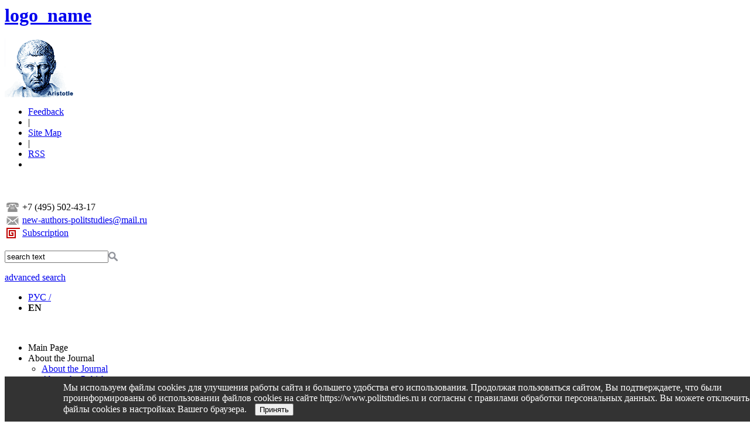

--- FILE ---
content_type: text/html; charset=windows-1251
request_url: https://www.politstudies.ru/en/article/3566
body_size: 7564
content:
<head></head><body><!DOCTYPE HTML PUBLIC "-//W3C//DTD HTML 4.0 Transitional//EN" "https://www.w3.org/TR/xhtml1/DTD/xhtml1-strict.dtd">
<html xmlns="https://www.w3.org/1999/xhtml" xml:lang="ru-ru" lang="ru-ru" dir="ltr" >
<head>
	<meta name="robots" content="index, follow" />
<title>Breaches of Legal Continuity in 20th Century Russia’s History
</title>   <meta http-equiv="Content-Type" content="text/html; charset=windows-1251">
	<meta name="keywords" content="">
	<meta name="description" content="">
	
	<link type="text/css" href="/css/style.css" rel="stylesheet"/>
	<link type="text/css" href="/css/menu.css" rel="stylesheet"/>
	
	<script type="text/javascript" src="/js/jquery-1.10.1.min.js" ></script><!--equal-->
	<script type="text/javascript" src="/js/maxheight.js" ></script><!--equal-->
	<script type="text/javascript" src="/js/custom.js" ></script><!--equal-->

	
	<!--[if IE 7.0]>
	<link rel="stylesheet" type="text/css" href="css/style_ie7.css" />
	<![endif]-->
	
<meta name="citation_journal_title" content="Polis. Political Studies">
<meta name="citation_publisher" content="НП Редакция журнала Полис">
<meta name="citation_author" content="A.L. Alyushin ">
<meta name="citation_title" content="Breaches of Legal Continuity in 20th Century Russia’s History
">
<meta name="citation_abstract" content="<p>In the article, the author undertakes analyzing the Russian legal  tradition, and the legal foundations of today's state arrangement of  Russia. Retracing from this angle the Russian history in the 20th  century, he demonstrates that our country's every subsequent legal  condition was preceded by a breach of legal gradualness (January 1918 -  formal firm establishment of the status of Russia as Republic of Soviets  and the formation of the RSFSR; December 1991 - the USSR being  liquidated and the RF becoming a sovereign state; December 1993 -  adoption of the Constitution which confirmed and consolidated Russia's  renovated state arrangement). In his estimation, notwithstanding the  fact that the establishment of the new constitutional system in Russia  in 1993 was of stabilizing and constructive significance, nevertheless,  given the lack of a definite juridical appraisal of continuity between  the legal systems that were replacing one another for the period from  1918 to 1993, and given the serious flaws in the legal mechanism through  which the transition to the new legal condition was realized, the legal  grounds of the said event are very contradictory. As the author  concludes, today's constitutional system of Russia, with all its outward  legitimacy and firmness, rests upon rather shaky a foundation.</p>">
<meta name="citation_publication_date" content="2005/05/25">
<meta name="citation_abstract_html_url" content="https://www.politstudies.ru/en/article/3566">
<meta name="citation_online_date" content="2006/06/25">
<meta name="citation_volume" content="3">
<meta name="citation_issue" content="3">
	
<meta name="citation_firstpage" content="83">
<meta name="citation_lastpage" content="91">
<meta name="citation_doi" content="10.17976/jpps/2005.03.07"><meta name="citation_fulltext_world_readable" content=""><meta name="citation_pdf_url" content="https://www.politstudies.ruhttps://www.politstudies.ru/files/File/2005/3/Polis-2005-3-Alyushin.pdf">
   
 <meta name="citation_issn" content="1026-9487">  
 <meta name="citation_language" content="ru_RU">
	<script>
  (function(i,s,o,g,r,a,m){i['GoogleAnalyticsObject']=r;i[r]=i[r]||function(){
  (i[r].q=i[r].q||[]).push(arguments)},i[r].l=1*new Date();a=s.createElement(o),
  m=s.getElementsByTagName(o)[0];a.async=1;a.src=g;m.parentNode.insertBefore(a,m)
  })(window,document,'script','//www.google-analytics.com/analytics.js','ga');

  ga('create', 'UA-58030760-1', 'auto');
  ga('send', 'pageview');

</script>
</head>
<body id="container">
	<div id="container" class="wrapper" >
			<div id="header">
				<div id="logo">
					<h1 class="logo_main_en">
						
						<a href="/en/">logo_name</a>
    						 
		</h1>
				</div><!-- end #logo -->
				<div id="random">
					<p><img alt="" width="120" height="100" src="/files/Image/wisdom/aristotle.gif" /></p>				</div>
				<div class="fright">
					<nav>
						<ul class="menutop">
<li ><a alt="Обратная связь" href=/en/index.php?page_id=465>Feedback</a></li><li class='subseparator'>|</li><li ><a alt="Карта сайта" href=/en/index.php?page_id=417>Site Map</a></li><li class='subseparator'>|</li><li ><a alt="RSS" href=/rssgen_en.php>RSS</a></li><li class='subseparator'>&nbsp;</li></ul>
					</nav>
					<div class="cleaner">&nbsp;</div>
					<br />
					<div id="info">
						<table>
							<tr>
								<td>
									<img src="/images/phone.png" />
								</td>
								<td>
									+7 (495) 502-43-17								</td>
							</tr>
							<tr>
								<td>
									<img src="/images/mail.png" />
								</td>
								<td>
									<a href='mailto:new-authors-politstudies@mail.ru'>new-authors-politstudies@mail.ru</a>
								</td>
							</tr>
						<!--	<tr>
								<td>
									<img src="/images/cart.png" />
								</td>
								<td>
									<a title='Интернет-магазин читателей и авторов журнала «Полис. Политические исследования»' href="https://www.polismag.ru">www.polismag.ru</a>
								</td>
							</tr>-->
							<tr>
								<td>
									<img src="/images/zavitok.png" />
								</td>
								<td>
								<a title='Subscription' href=/index.php?page_id=486>Subscription</a>									
								</td>
							</tr>
						</table>
					</div>
					<div class="cleaner">&nbsp;</div>
					<div id="search">
						
<script language="JavaScript">

function sw_search()
{
    var st=document.getElementById('spisok_search').style;
    if (st.display=='none')
       st.display='block';
    else
       st.display='none';
}
</script>


   <form action="/en/search.html" method="GET" id="sear">
   <table cellpadding=0 cellspacing=0>
		<tr>
			<td>
							 <input id="search_txt" type="text" name="search" size=20 value="search text" onblur="if(this.value=='') this.value='search text';" onfocus="if(this.value=='search text') this.value='';" />
			 </td>
			 <td width="100%" align="left">
				 <a id="search_btn" style='cursor:pointer;cursor:hand; text-decoration:none;' onclick="document.getElementById('sear').submit();">
				    <span>
				          <img src="/images/search.png" />
			    	</span>
			</td>
			<!--
			<td width="21" style="border-left:white solid 1px;">
		        <a style='cursor:pointer;cursor:hand;' onClick=sw_search()><img src="/image/search.png" title="Выбрать, где искать" border="0"></a>
	        </td> /-->
	  	</tr>

  	</table>

<!--		<div id='spisok_search' style="text-align:left;background-color:#ffffff;padding:1 2 2 1;display:none;color:#303030;">
		<div style='float:left;height: 40px;'>
			Выберите:&nbsp;&nbsp;
		</div>
			<a  style='cursor:pointer;cursor:hand;color:#303030;' onClick="location = '/search.php?search='+document.getElementById('search_txt').value; ">
			   &rarr; на сайте
			</a> <br />
			<a  style='cursor:pointer;cursor:hand;color:#303030;' onClick="location = '/index.php?page_id=652&search='+document.getElementById('search_txt').value; ">
			   &rarr; в публикациях
			</a>  <br />


		</div>
/-->
   </form>
					</div><!-- end #search --> 
				<div id="advanced_search">
				<a href='/index.php?page_id=518'>advanced search</a>				</div>				
				<div id="navigation2">
					<div id="menuSocial">
						<ul>
							<li>
							<a style='text-decoration:underline;' href=/article/3566>РУС / </a>					
							</li>				
							<li>
		<b>EN</b>								
							</li>
						</ul>
					</div><!-- end #menuSocial -->
							</div><!-- end #navigation2 -->
					
				</div>
				<div class="cleaner">&nbsp;</div>
				<div id="navigation">
					<div class="dropdown" id="menu">
						<ul id="topnav" class="clearfix"><li id='nav'   class='first-level' ><a class='first-level '  id="m" onmouseout="this.id='m';" onmouseover="this.id='over_m';" onclick="document.location='/en/index.php?page_id=426'" nowrap="nowrap">Main Page</a><li id='nav'   class='first-level' ><a class='first-level '  id="m" onmouseout="this.id='m';" onmouseover="this.id='over_m';" onclick="document.location='/en/index.php?page_id=448'" nowrap="nowrap">About the Journal</a><div style="margin-left: -17px;" class="topnav-dd-outer topnav-dd-outer-featured topnav-dd-outer-one-col-featured"><div class="topnav-dd-inner clearfix"><ul class="one-col clearfix">
				<li><a href=/en/index.php?page_id=513>About the Journal</a>
				</li>  
				<li><a href=/en/index.php?page_id=521>About the Pubisher</a>
				</li>  
				<li><a href=/en/index.php?page_id=507>Publication Ethics</a>
				</li>  
				<li><a href=/en/index.php?page_id=470>Journal’s Thematic Profile</a>
				</li>  
				<li><a href=/en/index.php?page_id=482>Editorial Policy</a>
				</li>  
				<li><a href=/en/index.php?page_id=471>Founders</a>
				</li>  
				<li><a href=/en/index.php?page_id=472>International Editorial Council</a>
				</li>  
				<li><a href=/en/index.php?page_id=476>Editorial Board</a>
				</li>  
				<li><a href=/en/index.php?page_id=491>Editorial Team</a>
				</li>  </ul>			<div id="nav-media-center-feature" class="topnav-feature">
				<div class="cp_tile ">
					<div id="block-nodeblock-43333" class="clear-block block block-nodeblock ">
						<div class="content">
														<p>
								<a style="float: right;" href="">
								 <p><img width="188" height="138" alt="" src="/files/Image/pic_journal(1).jpg" /></p>								</a>
							</p>
						</div>
					</div>
				</div>
			</div>

		</div>

	</div><!--/ .topnav-dd-outer, .topnav-dd-inner -->
</li><li id='nav'   class='first-level' ><a class='first-level '  id="m" onmouseout="this.id='m';" onmouseover="this.id='over_m';" onclick="document.location='/en/index.php?page_id=481'" nowrap="nowrap">Current issue</a><div style="margin-left: -17px;" class="topnav-dd-outer topnav-dd-outer-featured topnav-dd-outer-one-col-featured"><div class="topnav-dd-inner clearfix"><ul class="one-col clearfix">
				<li><a href=/en/index.php?page_id=489>Content of the current issue</a>
				</li>  </ul>			<div id="nav-media-center-feature" class="topnav-feature">
				<div class="cp_tile ">
					<div id="block-nodeblock-43333" class="clear-block block block-nodeblock ">
						<div class="content">
														<p>
								<a style="float: right;" href="">
								 <p><img src="/files/Image/Polis-2025-6-cover1.jpg" width="146" height="187" alt="" /></p>								</a>
							</p>
						</div>
					</div>
				</div>
			</div>

		</div>

	</div><!--/ .topnav-dd-outer, .topnav-dd-inner -->
</li><li id='nav'   class='first-level' ><a class='first-level '  id="m" onmouseout="this.id='m';" onmouseover="this.id='over_m';" onclick="document.location='/en/index.php?page_id=462'" nowrap="nowrap">Archive</a><div style="margin-left: -17px;" class="topnav-dd-outer topnav-dd-outer-featured topnav-dd-outer-one-col-featured"><div class="topnav-dd-inner clearfix"><ul class="one-col clearfix">
				<li><a href=/en/index.php?page_id=473>Archive</a>
				</li>  
				<li><a href=/en/index.php?page_id=468>Content by Year</a>
				</li>  
				<li><a href=/en/index.php?page_id=514>Articles in Open Access</a>
				</li>  </ul>			<div id="nav-media-center-feature" class="topnav-feature">
				<div class="cp_tile ">
					<div id="block-nodeblock-43333" class="clear-block block block-nodeblock ">
						<div class="content">
														<p>
								<a style="float: right;" href="">
								 <p><img alt="" src="/files/Image/archive.jpg" width="188" height="144" /></p>								</a>
							</p>
						</div>
					</div>
				</div>
			</div>

		</div>

	</div><!--/ .topnav-dd-outer, .topnav-dd-inner -->
</li><li id='nav'   class='first-level' ><a class='first-level '  id="m" onmouseout="this.id='m';" onmouseover="this.id='over_m';" onclick="document.location='/en/index.php?page_id=463'" nowrap="nowrap">Authors</a><div style="margin-left: -219px;" class="topnav-dd-outer topnav-dd-outer-featured topnav-dd-outer-one-col-featured"><div class="topnav-dd-inner clearfix"><ul class="one-col clearfix">
				<li><a href=/en/index.php?page_id=474>Index of Authors</a>
				</li>  </ul>			<div id="nav-media-center-feature" class="topnav-feature">
				<div class="cp_tile ">
					<div id="block-nodeblock-43333" class="clear-block block block-nodeblock ">
						<div class="content">
							<p class="menu-feature-title">Permanent authors</p>							<p>
								<a style="float: right;" href="">
								 <p><img alt="" width="120" height="91" src="/files/Image/author_index2.jpg" /></p>								</a>
							</p>
						</div>
					</div>
				</div>
			</div>

		</div>

	</div><!--/ .topnav-dd-outer, .topnav-dd-inner -->
</li><li id='nav'   class='first-level' ><a class='first-level '  id="m" onmouseout="this.id='m';" onmouseover="this.id='over_m';" onclick="document.location='/en/index.php?page_id=464'" nowrap="nowrap">Rubrics</a><div style="margin-left: -297px;" class="topnav-dd-outer topnav-dd-outer-featured topnav-dd-outer-one-col-featured"><div class="topnav-dd-inner clearfix"><ul class="one-col clearfix">
				<li><a href=/en/index.php?page_id=475>Index of Rubrics</a>
				</li>  
				<li><a href=/en/index.php?page_id=493>Publications by Year</a>
				</li>  </ul>			<div id="nav-media-center-feature" class="topnav-feature">
				<div class="cp_tile ">
					<div id="block-nodeblock-43333" class="clear-block block block-nodeblock ">
						<div class="content">
														<p>
								<a style="float: right;" href="">
								 <p><img width="128" height="114" alt="" src="/files/Image/rubric.jpg" /></p>								</a>
							</p>
						</div>
					</div>
				</div>
			</div>

		</div>

	</div><!--/ .topnav-dd-outer, .topnav-dd-inner -->
</li><li id='nav'   class='first-level' ><a class='first-level '  id="m" onmouseout="this.id='m';" onmouseover="this.id='over_m';" onclick="document.location='/en/index.php?page_id=478'" nowrap="nowrap">For Authors</a><div style="margin-left: -375px;" class="topnav-dd-outer topnav-dd-outer-featured topnav-dd-outer-one-col-featured"><div class="topnav-dd-inner clearfix"><ul class="one-col clearfix">
				<li><a href=/en/index.php?page_id=525>Peer Review System</a>
				</li>  
				<li><a href=/en/index.php?page_id=484>Authors’ Ethical Principles</a>
				</li>  
				<li><a href=/en/index.php?page_id=485>Peer Review Ethical Principles</a>
				</li>  
				<li><a href=/en/index.php?page_id=479>Information for Authors</a>
				</li>  
				<li><a href=/en/index.php?page_id=480>Guidelines for Manuscripts</a>
				</li>  
				<li><a href=/en/index.php?page_id=499>Submit Your Manuscript</a>
				</li>  </ul>			<div id="nav-media-center-feature" class="topnav-feature">
				<div class="cp_tile ">
					<div id="block-nodeblock-43333" class="clear-block block block-nodeblock ">
						<div class="content">
														<p>
								<a style="float: right;" href="">
								 <p><img alt="" width="188" height="125" src="/files/Image/authors.jpg" /></p>								</a>
							</p>
						</div>
					</div>
				</div>
			</div>

		</div>

	</div><!--/ .topnav-dd-outer, .topnav-dd-inner -->
</li><li id='nav'   class='first-level' ><a class='first-level '  id="m" onmouseout="this.id='m';" onmouseover="this.id='over_m';" onclick="document.location='/en/index.php?page_id=486'" nowrap="nowrap">Subscription</a><div style="margin-left: -362px;" class="topnav-dd-outer topnav-dd-outer-featured topnav-dd-outer-one-col-featured"><div class="topnav-dd-inner clearfix"><ul class="one-col clearfix">
				<li><a href=/en/index.php?page_id=487>Subscription Agencies</a>
				</li>  </ul>			<div id="nav-media-center-feature" class="topnav-feature">
				<div class="cp_tile ">
					<div id="block-nodeblock-43333" class="clear-block block block-nodeblock ">
						<div class="content">
														<p>
								<a style="float: right;" href="">
								 <p><img alt="" width="100" height="119" src="/files/Image/podpiska.jpg" /></p>								</a>
							</p>
						</div>
					</div>
				</div>
			</div>

		</div>

	</div><!--/ .topnav-dd-outer, .topnav-dd-inner -->
</li>
<li class="cleaner">&nbsp;</li>
</ul>
					</div><!-- end #menu -->
				</div><!-- end #navigation -->

		</div> <!-- end #header -->
		<div id="frame"> 
	<div id="content">
	<div id="maintext">
					<h2>
								<span class="current"></span>
			</h2>
						
		<div id='printbutton'><a href='/en/article/3566?printmode'><img src='/images/printer.jpg' alt='print' /> print</a></div><h1>Breaches of Legal Continuity in 20th Century Russia’s History
</h1>			<br /><div class='jarticle'><div class='autors_a'><h3><a  href=/en/index.php?page_id=458&id=1091&jid=3554&jj=85_en>Alyushin A.L.</a></div><br /><br /><b>DOI: </b>10.17976/jpps/2005.03.07<br /><div class='jrubric_a'><b>Rubric</b>: <a href=/en/index.php?page_id=461&id=3565>INTERPRETATIONS</a></div><br /><div style='padding:2px;border:1px solid #e2e2e2;background-color:#f4f4f4;'> For citation: <br /><h3>Alyushin A.L. Breaches of Legal Continuity in 20th Century Russia’s History
. – Polis. Political Studies. 2005. No.  3. <a href='https://doi.org/10.17976/jpps/2005.03.07'> https://doi.org/10.17976/jpps/2005.03.07</a></h3></div><br /><br /><div class='jrubric_a'><b>Abstract</b></div><div class='annot_text'><p>In the article, the author undertakes analyzing the Russian legal  tradition, and the legal foundations of today's state arrangement of  Russia. Retracing from this angle the Russian history in the 20th  century, he demonstrates that our country's every subsequent legal  condition was preceded by a breach of legal gradualness (January 1918 -  formal firm establishment of the status of Russia as Republic of Soviets  and the formation of the RSFSR; December 1991 - the USSR being  liquidated and the RF becoming a sovereign state; December 1993 -  adoption of the Constitution which confirmed and consolidated Russia's  renovated state arrangement). In his estimation, notwithstanding the  fact that the establishment of the new constitutional system in Russia  in 1993 was of stabilizing and constructive significance, nevertheless,  given the lack of a definite juridical appraisal of continuity between  the legal systems that were replacing one another for the period from  1918 to 1993, and given the serious flaws in the legal mechanism through  which the transition to the new legal condition was realized, the legal  grounds of the said event are very contradictory. As the author  concludes, today's constitutional system of Russia, with all its outward  legitimacy and firmness, rests upon rather shaky a foundation.</p></div><div class='jrubric_a'><img src=/files/Image/pdf.png />&nbsp;<a title='download free' href="https://www.politstudies.ru/files/File/2005/3/Polis-2005-3-Alyushin.pdf" target="_blank">Full Text</a></div></div><hr /><div class='jrubric0'>Content <a href=/en/index.php?page_id=452&jid=3554&jj=85_en>No. 3, 2005</a></div><span class="Z3988" title="ctx_ver=Z39.88-2004&amp;rft_val_fmt=info%3Aofi%2Ffmt%3Akev%3Amtx%3Ajournal&amp;rft.title=Разрывы правовой преемственности в истории России XX в.&amp;rft.atitle=Разрывы правовой преемственности в истории России XX в.&amp;rft.genre=&amp;rft.jtitle=Полис. Политические исследования&amp;rft.volume=&amp;rft.journal=Полис. Политические исследования&amp;rft.abstract=<p>Статья посвящена анализу российской правовой традиции и правовых оснований нынешнего государственного устройства России. Проанализировав российскую историю ХХ в., автор показывает, что в ушедшем столетии каждое последующее правовое состояние нашей страны предварялось перерывом правовой постепенности (январь 1918 г. - формальное утверждение статуса России как Республики Советов и образование РСФСР; декабрь 1991 г. - ликвидация СССР и превращение РФ в суверенное государство; декабрь 1993 г. - принятие Конституции, закрепившей обновленное государственное устройство России). По его оценке, хотя установление нового конституционного строя в России в декабре 1993 г. имело стабилизирующее и конструктивное значение, в связи с отсутствием однозначной юридической оценки преемственности между правовыми системами, сменявшими друг друга на протяжении 1918 - 1993 гг., и серьезными изъянами правового механизма, с помощью которого был осуществлен переход к новому правовому состоянию, правовые основания этого события весьма противоречивы. Согласно выводу автора, при всей своей внешней легитимности и незыблемости нынешний конституционный строй России покоится на весьма шатком фундаменте.</p>&amp;rft.issue=3&amp;rft.spage=83&amp;rft.epage=91&amp;rft.tpage=83-91&amp;rft.number=&amp;rft.year=2005&amp;rft.issn=0321-2017&amp;rft.shorttitle=&amp;rft.subject=&amp;rft.pub=&amp;rfr_id=info%3Asid%2Fwww.politstudies.ru%3A&amp;rft.date=2005&amp;rft.au=Alyushin A.L."></span><h3>See also:</h3><br />Peregudov S.P., <br /><a href=/article/3395 title='Transnational Corporations on the Way to Corporate Citizenship
' >Transnational Corporations on the Way to Corporate Citizenship. – Polis. Political Studies.  2004. No3 </a><br /><br />Fyodorov K.G., <br /><a href=/article/3235 title='The Policy in the Sphere of Local Taxation in Russia
' >The Policy in the Sphere of Local Taxation in Russia. – Polis. Political Studies.  2003. No4 </a><br /><br />Peregudov S.P., <br /><a href=/article/3101 title='Corporate Capital and Power Institutions: Who Plays the Master?
' >Corporate Capital and Power Institutions: Who Plays the Master?. – Polis. Political Studies.  2002. No5 </a><br /><br />Kazantzev A.A., <br /><a href=/article/3808 title='Intelligentsia and Structural Innovations in Political Expanse (An Essay of Comparative Analysis)
' >Intelligentsia and Structural Innovations in Political Expanse (An Essay of Comparative Analysis). – Polis. Political Studies.  2007. No1 </a><br /><br />Sergeev V.M., <br /><a href=/article/2973 title='How Are Social Changes Possible? (Prolegomena to a Statistical Theory of Social Networks)' >How Are Social Changes Possible? (Prolegomena to a Statistical Theory of Social Networks). – Polis. Political Studies.  2001. No6 </a><br /><hr />	</div> <!-- #main /-->
	<div id="sidebartext">
		<div class="darkblue "><div class='title'><h2>Journal</h2></div><div class='block '><table width="100%" cellspacing="1" cellpadding="1" border="0">
    <tbody>
        <tr>
            <td valign="top"><a href="/en/index.php?page_id=499"><img alt="" src="/files/Image/send(1).jpg" width="130" height="105" /></a></td>
            <td>&nbsp;&nbsp;&nbsp;&nbsp;</td>
            <td width="100%" valign="top">
            <ul>
                <li><a target="_blank" href="/en/index.php?page_id=499">Submit Your Manuscript</a></li>
                <li><a target="_blank" href="/en/index.php?page_id=479">Information for Authors</a></li>
                <li><a target="_blank" href="/en/form-article.html">Guidelines for Manuscripts</a></li>
            </ul>
            <p>&nbsp;</p>
            </td>
        </tr>
    </tbody>
</table></div></div><div class='cleaner'>&nbsp;</div>
<div class="darkblue "><div class='title'><h2></h2></div><div class='block '><table><tr><td valign=top><img border=1 align=baseline src=/files/Image/polis_trade(1).jpg /></td><td>&nbsp;&nbsp;&nbsp;</td><td valign=bottom><h2>Introducing an article</h2></td><tr></table><br /><br /><h3>Polis. Political Studies<br />6 2017</h3><br /><em><a href=/en/index.php?page_id=458&id=1701>Petukhov R.V.</a></em><br /><a href=/article/5327>The Russian Society’s Confidence in the Local Governments as a Problem</a><br /><br /><img align-absmiddle src=/files/Image/pdf.png>&nbsp;<a href="https://www.politstudies.ru/files/File/2017/6/Polis-2017-6-Petukhov.pdf">The article text&nbsp;</a></div></div><div class='cleaner'>&nbsp;</div>
<div class="darkblue blueblock "><div class='title'><h2>Archive</h2></div><div class='block '><p align=center><table><tr><td>&nbsp;&nbsp;&nbsp;<a href=/index.php?page_id=501&year=2025>2025</a>&nbsp;&nbsp;&nbsp;</td><td>&nbsp;&nbsp;&nbsp;<a href=/index.php?page_id=501&year=2024>2024</a>&nbsp;&nbsp;&nbsp;</td><td>&nbsp;&nbsp;&nbsp;<a href=/index.php?page_id=501&year=2023>2023</a>&nbsp;&nbsp;&nbsp;</td><td>&nbsp;&nbsp;&nbsp;<a href=/index.php?page_id=501&year=2022>2022</a>&nbsp;&nbsp;&nbsp;</td><td>&nbsp;&nbsp;&nbsp;<a href=/index.php?page_id=501&year=2021>2021</a>&nbsp;&nbsp;&nbsp;</td></tr><tr><td>&nbsp;&nbsp;&nbsp;<a href=/index.php?page_id=501&year=2020>2020</a>&nbsp;&nbsp;&nbsp;</td><td>&nbsp;&nbsp;&nbsp;<a href=/index.php?page_id=501&year=2019>2019</a>&nbsp;&nbsp;&nbsp;</td><td>&nbsp;&nbsp;&nbsp;<a href=/index.php?page_id=501&year=2018>2018</a>&nbsp;&nbsp;&nbsp;</td><td>&nbsp;&nbsp;&nbsp;<a href=/index.php?page_id=501&year=2017>2017</a>&nbsp;&nbsp;&nbsp;</td><td>&nbsp;&nbsp;&nbsp;<a href=/index.php?page_id=501&year=2016>2016</a>&nbsp;&nbsp;&nbsp;</td></tr><tr><td>&nbsp;&nbsp;&nbsp;<a href=/index.php?page_id=501&year=2015>2015</a>&nbsp;&nbsp;&nbsp;</td><td>&nbsp;&nbsp;&nbsp;<a href=/index.php?page_id=501&year=2014>2014</a>&nbsp;&nbsp;&nbsp;</td><td>&nbsp;&nbsp;&nbsp;<a href=/index.php?page_id=501&year=2013>2013</a>&nbsp;&nbsp;&nbsp;</td><td>&nbsp;&nbsp;&nbsp;<a href=/index.php?page_id=501&year=2012>2012</a>&nbsp;&nbsp;&nbsp;</td><td>&nbsp;&nbsp;&nbsp;<a href=/index.php?page_id=501&year=2011>2011</a>&nbsp;&nbsp;&nbsp;</td></tr><tr><td>&nbsp;&nbsp;&nbsp;<a href=/index.php?page_id=501&year=2010>2010</a>&nbsp;&nbsp;&nbsp;</td><td>&nbsp;&nbsp;&nbsp;<a href=/index.php?page_id=501&year=2009>2009</a>&nbsp;&nbsp;&nbsp;</td><td>&nbsp;&nbsp;&nbsp;<a href=/index.php?page_id=501&year=2008>2008</a>&nbsp;&nbsp;&nbsp;</td><td>&nbsp;&nbsp;&nbsp;<a href=/index.php?page_id=501&year=2007>2007</a>&nbsp;&nbsp;&nbsp;</td><td>&nbsp;&nbsp;&nbsp;<a href=/index.php?page_id=501&year=2006>2006</a>&nbsp;&nbsp;&nbsp;</td></tr><tr><td>&nbsp;&nbsp;&nbsp;<a href=/index.php?page_id=501&year=2005>2005</a>&nbsp;&nbsp;&nbsp;</td><td>&nbsp;&nbsp;&nbsp;<a href=/index.php?page_id=501&year=2004>2004</a>&nbsp;&nbsp;&nbsp;</td><td>&nbsp;&nbsp;&nbsp;<a href=/index.php?page_id=501&year=2003>2003</a>&nbsp;&nbsp;&nbsp;</td><td>&nbsp;&nbsp;&nbsp;<a href=/index.php?page_id=501&year=2002>2002</a>&nbsp;&nbsp;&nbsp;</td><td>&nbsp;&nbsp;&nbsp;<a href=/index.php?page_id=501&year=2001>2001</a>&nbsp;&nbsp;&nbsp;</td></tr><tr><td>&nbsp;&nbsp;&nbsp;<a href=/index.php?page_id=501&year=2000>2000</a>&nbsp;&nbsp;&nbsp;</td><td>&nbsp;&nbsp;&nbsp;<a href=/index.php?page_id=501&year=1999>1999</a>&nbsp;&nbsp;&nbsp;</td><td>&nbsp;&nbsp;&nbsp;<a href=/index.php?page_id=501&year=1998>1998</a>&nbsp;&nbsp;&nbsp;</td><td>&nbsp;&nbsp;&nbsp;<a href=/index.php?page_id=501&year=1997>1997</a>&nbsp;&nbsp;&nbsp;</td><td>&nbsp;&nbsp;&nbsp;<a href=/index.php?page_id=501&year=1996>1996</a>&nbsp;&nbsp;&nbsp;</td></tr><tr><td>&nbsp;&nbsp;&nbsp;<a href=/index.php?page_id=501&year=1995>1995</a>&nbsp;&nbsp;&nbsp;</td><td>&nbsp;&nbsp;&nbsp;<a href=/index.php?page_id=501&year=1994>1994</a>&nbsp;&nbsp;&nbsp;</td><td>&nbsp;&nbsp;&nbsp;<a href=/index.php?page_id=501&year=1993>1993</a>&nbsp;&nbsp;&nbsp;</td><td>&nbsp;&nbsp;&nbsp;<a href=/index.php?page_id=501&year=1992>1992</a>&nbsp;&nbsp;&nbsp;</td><td>&nbsp;&nbsp;&nbsp;<a href=/index.php?page_id=501&year=1991>1991</a>&nbsp;&nbsp;&nbsp;</td></tr><tr><tr></table></p>

</div></div><div class='cleaner'>&nbsp;</div>
 
	</div>
</div> <!-- #content /-->
				</div> <!-- frame /-->
				<div id="footer">
<p>&copy; Noncommercial Partnership &ldquo;Editorial Board &lsquo;Polis&rsquo; (&lsquo;Political Studies&rsquo;)&rdquo;, 2025</p><a title='РЎС‚Р°СЂР°СЏ РІРµСЂСЃРёСЏ СЃР°Р№С‚Р°' href=http://old.politstudies.ru>Old version</a>				</div>
			</div> <!-- wrapper /-->
		</div>
		<div id="back-top-wrapper" class="visible-desktop">
			<p id="back-top" style="display: none;">
				<a href="#top"><span>&nbsp;&nbsp;&nbsp;&nbsp;&nbsp;&nbsp;&nbsp;&nbsp;&nbsp;
				</span></a> 
			</p>
		</div>
		<div id="cookie-consent" style="position: fixed; bottom: 0; width: 95%; padding:20px; background-color: #333; color: white; padding: 10px; padding-left:100px;text-align: left; display: none;">
    Мы используем файлы cookies для улучшения работы сайта и большего удобства его использования. 
Продолжая пользоваться сайтом, Вы подтверждаете, что были проинформированы об использовании файлов cookies на сайте https://www.politstudies.ru и согласны с правилами обработки персональных данных.
Вы можете отключить файлы cookies в настройках Вашего браузера.
    <button id="accept-cookies" style="margin-left: 10px;color:black;">Принять</button>
</div>
<script>
    document.addEventListener("DOMContentLoaded", function() {
        // Проверяем, принял ли пользователь cookies
        if (!localStorage.getItem('cookiesAccepted')) {
            document.getElementById('cookie-consent').style.display = 'block';
        }

        document.getElementById('accept-cookies').addEventListener('click', function() {
            // Сохраняем выбор пользователя
            localStorage.setItem('cookiesAccepted', 'true');
            document.getElementById('cookie-consent').style.display = 'none';
        });
    });
</script>	
	</body>
</html>